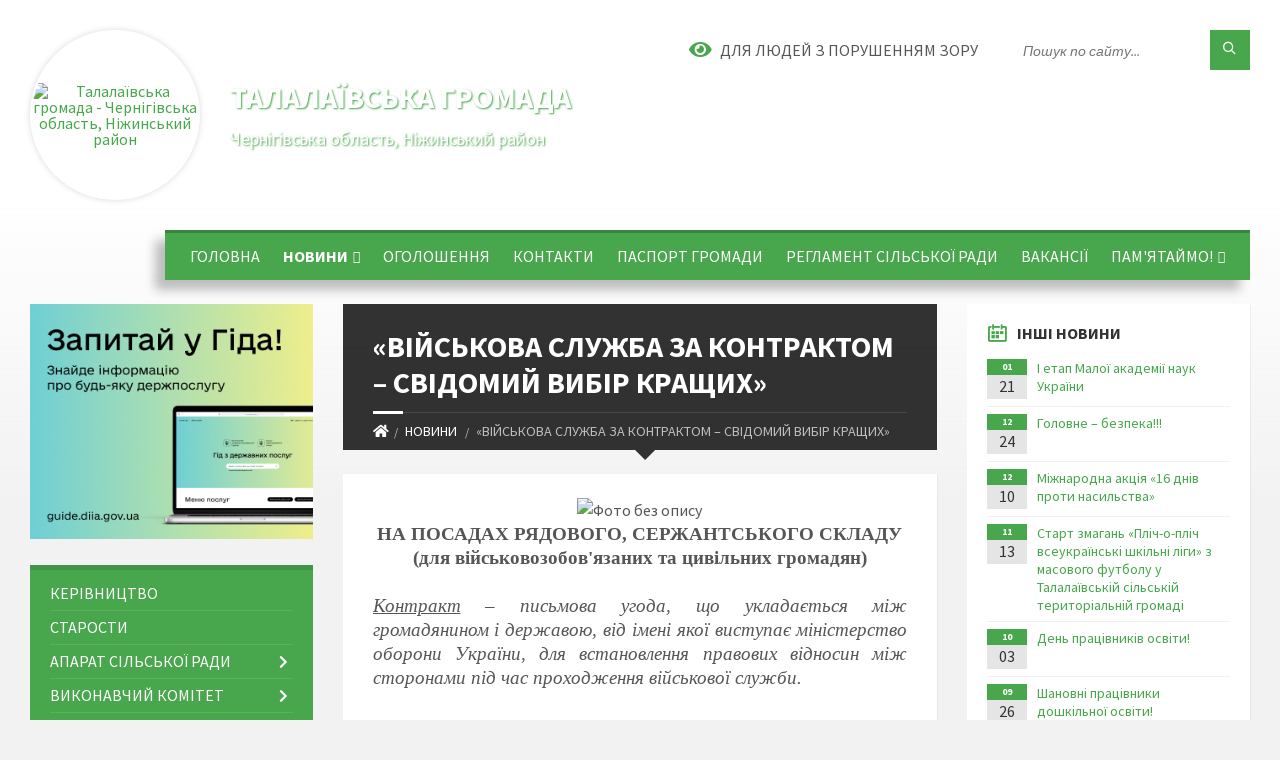

--- FILE ---
content_type: text/html; charset=UTF-8
request_url: https://talalaivka-gromada.gov.ua/news/1638526012/
body_size: 18882
content:
<!DOCTYPE html>
<html class="wide wow-animation" lang="uk">
<head>
	<!--[if IE]><meta http-equiv="X-UA-Compatible" content="IE=edge"><![endif]-->
	<meta charset="utf-8">
	<meta name="viewport" content="width=device-width, initial-scale=1">
	<!--[if IE]><script>
		document.createElement('header');
		document.createElement('nav');
		document.createElement('main');
		document.createElement('section');
		document.createElement('article');
		document.createElement('aside');
		document.createElement('footer');
		document.createElement('figure');
		document.createElement('figcaption');
	</script><![endif]-->
	<title>«ВІЙСЬКОВА СЛУЖБА ЗА КОНТРАКТОМ – СВІДОМИЙ ВИБІР КРАЩИХ» | Талалаївська громада</title>
	<meta name="description" content=". . НА ПОСАДАХ РЯДОВОГО, СЕРЖАНТСЬКОГО СКЛАДУ. . (для військовозобов&amp;#39;язаних та цивільних громадян). .  . . Контракт &amp;ndash; письмова угода, що укладається між громадянином і державою, від імені якої виступає міністерство оборони Ук">
	<meta name="keywords" content="«ВІЙСЬКОВА, СЛУЖБА, ЗА, КОНТРАКТОМ, –, СВІДОМИЙ, ВИБІР, КРАЩИХ», |, Талалаївська, громада, 04415258">

	
		<meta property="og:image" content="https://rada.info/upload/users_files/04415258/f1a87aa68bb6faaa7f8071be4e156313.jpg">
	<meta property="og:image:width" content="663">
	<meta property="og:image:height" content="454">
			<meta property="og:title" content="«ВІЙСЬКОВА СЛУЖБА ЗА КОНТРАКТОМ – СВІДОМИЙ ВИБІР КРАЩИХ»">
				<meta property="og:type" content="article">
	<meta property="og:url" content="https://talalaivka-gromada.gov.ua/news/1638526012/">
		
		<link rel="apple-touch-icon" sizes="57x57" href="https://gromada.org.ua/apple-icon-57x57.png">
	<link rel="apple-touch-icon" sizes="60x60" href="https://gromada.org.ua/apple-icon-60x60.png">
	<link rel="apple-touch-icon" sizes="72x72" href="https://gromada.org.ua/apple-icon-72x72.png">
	<link rel="apple-touch-icon" sizes="76x76" href="https://gromada.org.ua/apple-icon-76x76.png">
	<link rel="apple-touch-icon" sizes="114x114" href="https://gromada.org.ua/apple-icon-114x114.png">
	<link rel="apple-touch-icon" sizes="120x120" href="https://gromada.org.ua/apple-icon-120x120.png">
	<link rel="apple-touch-icon" sizes="144x144" href="https://gromada.org.ua/apple-icon-144x144.png">
	<link rel="apple-touch-icon" sizes="152x152" href="https://gromada.org.ua/apple-icon-152x152.png">
	<link rel="apple-touch-icon" sizes="180x180" href="https://gromada.org.ua/apple-icon-180x180.png">
	<link rel="icon" type="image/png" sizes="192x192"  href="https://gromada.org.ua/android-icon-192x192.png">
	<link rel="icon" type="image/png" sizes="32x32" href="https://gromada.org.ua/favicon-32x32.png">
	<link rel="icon" type="image/png" sizes="96x96" href="https://gromada.org.ua/favicon-96x96.png">
	<link rel="icon" type="image/png" sizes="16x16" href="https://gromada.org.ua/favicon-16x16.png">
	<link rel="manifest" href="https://gromada.org.ua/manifest.json">
	<meta name="msapplication-TileColor" content="#ffffff">
	<meta name="msapplication-TileImage" content="https://gromada.org.ua/ms-icon-144x144.png">
	<meta name="theme-color" content="#ffffff">
	
	
		<meta name="robots" content="">
		
	<link rel="preconnect" href="https://fonts.googleapis.com">
	<link rel="preconnect" href="https://fonts.gstatic.com" crossorigin>
	<link href="https://fonts.googleapis.com/css2?family=Source+Sans+Pro:ital,wght@0,400;0,700;1,400;1,700&display=swap" rel="stylesheet">
	
    <link rel="preload" href="//gromada.org.ua/themes/2021_townpress/css/styles_vip.css?v=1.43" as="style">
	<link rel="stylesheet" href="//gromada.org.ua/themes/2021_townpress/css/styles_vip.css?v=1.43">
	<link rel="stylesheet" href="//gromada.org.ua/themes/2021_townpress/css/77316/theme_vip.css?v=1769628678">
	
		<!--[if lt IE 9]>
	<script src="https://oss.maxcdn.com/html5shiv/3.7.2/html5shiv.min.js"></script>
	<script src="https://oss.maxcdn.com/respond/1.4.2/respond.min.js"></script>
	<![endif]-->
	<!--[if gte IE 9]>
	<style type="text/css">
		.gradient { filter: none; }
	</style>
	<![endif]-->

</head>
<body class="">

	<a href="#top_menu" class="skip-link link" aria-label="Перейти до головного меню (Alt+1)" accesskey="1">Перейти до головного меню (Alt+1)</a>
	<a href="#left_menu" class="skip-link link" aria-label="Перейти до бічного меню (Alt+2)" accesskey="2">Перейти до бічного меню (Alt+2)</a>
    <a href="#main_content" class="skip-link link" aria-label="Перейти до головного вмісту (Alt+3)" accesskey="3">Перейти до текстового вмісту (Alt+3)</a>


		<header id="header" class="m-has-standard-menu m-has-header-tools m-has-gmap">
			<div class="header-inner">

				<div class="header-content">
					<div class="c-container">
						<div class="header-content-inner">

							<div class="header-branding m-large-logo">
								<a href="https://talalaivka-gromada.gov.ua/">
									<span id="logo" class="form_2">
										<img src="https://rada.info/upload/users_files/04415258/gerb/180px-Talalaivka_nizh_gerb.png" data-hires="https://rada.info/upload/users_files/04415258/gerb/180px-Talalaivka_nizh_gerb.png" alt="Талалаївська громада - Чернігівська область, Ніжинський район ">
									</span>
									<span>
										<span class="slogan_1">Талалаївська громада</span>
										<span class="slogan_2">Чернігівська область, Ніжинський район </span>
									</span>
								</a>
							</div>
							
							<div class="header-toggle-holder">

								<button type="button" class="header-toggle">
									<i class="ico-open tp tp-menu"></i>
									<i class="ico-close tp tp-cross"></i>
									<span>Меню</span>
								</button>

								<a rel="nofollow" href="https://talalaivka-gromada.gov.ua/search/" class="header-gmap-switcher" title="Пошук по сайту">
									<i class="fas fa-search"></i>
								</a>

							</div>
							
							<nav class="header-menu" id="top_menu">
								<ul>
																		<li>
										<a href="https://talalaivka-gromada.gov.ua/main/">ГОЛОВНА</a>
																			</li>
																		<li class="m-active">
										<a href="https://talalaivka-gromada.gov.ua/news/">НОВИНИ</a>
																				<ul>
																						<li>
												<a href="https://talalaivka-gromada.gov.ua/fond-socialnogo-strahuvannya-ukraini-informue-13-17-55-17-08-2021/">ФОНД СОЦІАЛЬНОГО СТРАХУВАННЯ УКРАЇНИ ІНФОРМУЄ</a>
																							</li>
																						<li>
												<a href="https://talalaivka-gromada.gov.ua/derzhpraci-informue-13-49-18-03-06-2022/">ДЕРЖПРАЦІ ІНФОРМУЄ</a>
																							</li>
																						<li>
												<a href="https://talalaivka-gromada.gov.ua/novini-pensijnogo-fondu-ukraini-10-28-57-24-11-2021/">НОВИНИ ПЕНСІЙНОГО ФОНДУ УКРАЇНИ</a>
																							</li>
																						<li>
												<a href="https://talalaivka-gromada.gov.ua/golovne-upravlinnya-statistiki-u-chernigivskij-oblasti-informue-11-24-07-07-02-2022/">ГОЛОВНЕ УПРАВЛІННЯ СТАТИСТИКИ У ЧЕРНІГІВСЬКІЙ ОБЛАСТІ ІНФОРМУЄ</a>
																							</li>
																						<li>
												<a href="https://talalaivka-gromada.gov.ua/golovne-upravlinnya-derzhprodspozhivsluzhbi-v-chernigivskij-oblasti-informue-11-04-06-08-02-2022/">ГОЛОВНЕ УПРАВЛІННЯ ДЕРЖПРОДСПОЖИВСЛУЖБИ В ЧЕРНІГІВСЬКІЙ ОБЛАСТІ ІНФОРМУЄ</a>
																							</li>
																						<li>
												<a href="https://talalaivka-gromada.gov.ua/novini-ministerstva-ohoroni-zdorovya-08-51-50-06-10-2022/">НОВИНИ МІНІСТЕРСТВА ОХОРОНИ ЗДОРОВ'Я</a>
																							</li>
																						<li>
												<a href="https://talalaivka-gromada.gov.ua/ministerstvo-cifrovoi-transformacii-informue-09-26-12-17-11-2021/">МІНІСТЕРСТВО ЦИФРОВОЇ ТРАНСФОРМАЦІЇ ІНФОРМУЄ</a>
																							</li>
																						<li>
												<a href="https://talalaivka-gromada.gov.ua/nizhinska-miskrajonna-filiya-chernigivskogo-oblasnogo-centru-zajnyatosti-informue-10-26-55-23-11-2021/">ЧЕРНІГІВСЬКИЙ ОБЛАСНИЙ ЦЕНТР ЗАЙНЯТОСТІ ІНФОРМУЄ</a>
																							</li>
																						<li>
												<a href="https://talalaivka-gromada.gov.ua/novini-golovnogo-upravlinnya-dps-u-chernigivskij-oblasti-14-26-38-07-04-2023/">НОВИНИ ГОЛОВНОГО УПРАВЛІННЯ ДПС У ЧЕРНІГІВСЬКІЙ ОБЛАСТІ</a>
																							</li>
																						<li>
												<a href="https://talalaivka-gromada.gov.ua/policiya-informue-13-47-32-25-10-2023/">ПОЛІЦІЯ ІНФОРМУЄ</a>
																							</li>
																						<li>
												<a href="https://talalaivka-gromada.gov.ua/derzhavna-migracijna-sluzhba-informue-15-14-47-04-07-2025/">ДЕРЖАВНА МІГРАЦІЙНА СЛУЖБА ІНФОРМУЄ</a>
																							</li>
																																</ul>
																			</li>
																		<li>
										<a href="https://talalaivka-gromada.gov.ua/ogoloshennya-12-11-08-03-09-2021/">ОГОЛОШЕННЯ</a>
																			</li>
																		<li>
										<a href="https://talalaivka-gromada.gov.ua/feedback/">Контакти</a>
																			</li>
																		<li>
										<a href="https://talalaivka-gromada.gov.ua/pasport-gromadi-11-41-15-21-06-2022/">ПАСПОРТ ГРОМАДИ</a>
																			</li>
																		<li>
										<a href="https://talalaivka-gromada.gov.ua/reglament-silskoi-radi-09-14-24-05-01-2023/">РЕГЛАМЕНТ СІЛЬСЬКОЇ РАДИ</a>
																			</li>
																		<li>
										<a href="https://talalaivka-gromada.gov.ua/vakansii-15-51-18-08-09-2025/">ВАКАНСІЇ</a>
																			</li>
																		<li>
										<a href="https://talalaivka-gromada.gov.ua/pamyatajmo-16-37-14-11-02-2025/">ПАМ'ЯТАЙМО!</a>
																				<ul>
																						<li>
												<a href="https://talalaivka-gromada.gov.ua/aleya-slavi-12-55-10-24-09-2025/">АЛЕЯ СЛАВИ</a>
																							</li>
																																</ul>
																			</li>
																										</ul>
							</nav>
							
							<div class="header-tools">

								<div class="header-search">
									<form method="get" action="https://talalaivka-gromada.gov.ua/search/" class="c-search-form">
										<div class="form-fields">
											<input type="text" name="q" value="" placeholder="Пошук по сайту..." aria-label="Введіть пошукову фразу">
											<button type="submit" name="gAction" value="search" class="submit-btn" aria-label="Здійснити пошук"><i class="tp tp-magnifier"></i></button>
										</div>
									</form>
								</div>
								
								<a href="#" rel="nofollow" class="header-gmap-switcher" title="Версія для людей з вадами зору" onclick="return set_special('28e5a9e7780f82dc068fdc14c06d8617964b4e88');">
									<i class="ico-open fas fa-eye"></i>
									<span>Для людей з порушенням зору</span>
								</a>

							</div>

						</div>
					</div>
				</div>

			</div>
		</header>

		<div class="header-bg">
			<div class="header-image" data-autoplay="8">
																			<div class="image-layer" style="background-image: url(https://rada.info/upload/users_files/04415258/backgrounds/1-фон.jpg);"></div>
												</div>
		</div>

		<div id="core">
			<div class="c-container">
				<div class="row">

					<div class="middle-column col-md-9 col-md-push-3" id="main_content">
					
																					<div class="row">
	
	<div class="middle-column col-md-8">

		<div id="page-content">
			<div class="page-content-inner">
			
				<div id="page-header" class="m-has-breadcrumbs">
					<div class="page-title">
						<h1>«ВІЙСЬКОВА СЛУЖБА ЗА КОНТРАКТОМ – СВІДОМИЙ ВИБІР КРАЩИХ»</h1>
					</div>
					<div class="breadcrumbs">
						<ul><li><a href="https://talalaivka-gromada.gov.ua/" title="Головна сторінка"><span class="fa fa-home"></span></a></li><li><a href="https://talalaivka-gromada.gov.ua/news/" aria-current="page">НОВИНИ</a></li> <li class="active">«ВІЙСЬКОВА СЛУЖБА ЗА КОНТРАКТОМ – СВІДОМИЙ ВИБІР КРАЩИХ»</li></ul>
					</div>
				</div>

				<div class="post-page post-detail-page">
					<div class="post">
						<div class="post-inner c-content-box m-no-padding">

							<div class="post-core">

								<div class="post-content">
									<div class="post-content-inner">
						
										
										
										<main>
										<p align="center" style="text-align:center; margin:0cm 0cm 0.0001pt"><img alt="Фото без опису"  alt="" src="https://rada.info/upload/users_files/04415258/f1a87aa68bb6faaa7f8071be4e156313.jpg" style="width: 300px; height: 205px;" /></p>

<p align="center" style="text-align:center; margin:0cm 0cm 0.0001pt"><span style="font-size:14pt"><span style="font-family:&quot;Times New Roman&quot;,serif"><b>НА ПОСАДАХ РЯДОВОГО, СЕРЖАНТСЬКОГО СКЛАДУ</b></span></span></p>

<p align="center" style="text-align:center; margin:0cm 0cm 0.0001pt"><span style="font-size:14pt"><span style="font-family:&quot;Times New Roman&quot;,serif"><b>(для військовозобов&#39;язаних та цивільних громадян)</b></span></span></p>

<p align="center" style="text-align:center; margin:0cm 0cm 0.0001pt">&nbsp;</p>

<p style="text-align:justify; margin:0cm 0cm 0.0001pt"><span style="font-size:14pt"><span style="font-family:&quot;Times New Roman&quot;,serif"><i><u>Контракт</u></i><i> &ndash; письмова угода, що укладається між громадянином і державою, від імені якої виступає міністерство оборони України, для встановлення правових відносин між сторонами під час проходження військової служби.</i></span></span></p>

<p style="text-align:justify; margin:0cm 0cm 0.0001pt">&nbsp;</p>

<p align="center" style="text-align:center; margin:0cm 0cm 0.0001pt"><span style="font-size:14pt"><span style="font-family:&quot;Times New Roman&quot;,serif"><b>СТРОКИ КОНТРАКТУ</b></span></span></p>

<p align="center" style="text-align:center; margin:0cm 0cm 0.0001pt">&nbsp;</p>

<p style="text-align:justify; margin:0cm 0cm 0.0001pt"><span style="font-size:14pt"><span style="font-family:&quot;Times New Roman&quot;,serif">Перший контракт про проходження військової служби укладається:</span></span></p>

<ul>
	<li style="text-align:justify; margin:0cm 0cm 0.0001pt"><span style="font-size:14pt"><span style="tab-stops:list 0cm"><span style="font-family:&quot;Times New Roman&quot;,serif">з військовослужбовцями, прийнятими на посади рядового складу &ndash; строком на <b><u>3 роки</u></b>;</span></span></span></li>
	<li style="text-align:justify; margin:0cm 0cm 0.0001pt"><span style="font-size:14pt"><span style="tab-stops:list 0cm"><span style="font-family:&quot;Times New Roman&quot;,serif">з військовослужбовцями, прийнятими на посади сержантського і старшинського складу &ndash; строком <b><u>від 3 до 5 років</u></b>, залежно від згоди сторін;</span></span></span></li>
	<li style="text-align:justify; margin:0cm 0cm 0.0001pt"><span style="font-size:14pt"><span style="tab-stops:list 0cm"><span style="font-family:&quot;Times New Roman&quot;,serif">з військовослужбовцями строкової військової служби та військової служби за призивом під час мобілізації, на особливий період, які під час дії особливого періоду вислужили не менше 11 місяців, з особами, звільненими з військової служби під час дії особливого періоду, які приймаються на військову службу за контрактом у період з моменту оголошення мобілізації до часу введення воєнного стану, або оголошення рішення про демобілізацію &ndash; строком на <b><u>6 місяців</u></b>.</span></span></span></li>
</ul>

<p style="margin-left:36.0pt; text-align:justify; margin:0cm 0cm 0.0001pt">&nbsp;</p>

<p align="center" style="margin-left:36.0pt; text-align:center; margin:0cm 0cm 0.0001pt"><span style="font-size:14pt"><span style="font-family:&quot;Times New Roman&quot;,serif"><b>ВІК ПРИЙНЯТТЯ НА ВІЙСЬКОВУ СЛУЖБУ ЗА КОНТРАКТОМ</b></span></span></p>

<p align="center" style="margin-left:36.0pt; text-align:center; margin:0cm 0cm 0.0001pt">&nbsp;</p>

<p style="text-align:justify; margin:0cm 0cm 0.0001pt"><span style="font-size:14pt"><span style="font-family:&quot;Times New Roman&quot;,serif">На військову службу за контрактом приймаються громадяни віком <b><u>від 18 до 55 років</u> </b>(мирний час), які пройшли професійно-психологічний відбір і відповідають установленим вимогам проходження військової служби.</span></span></p>

<p style="text-align:justify; margin:0cm 0cm 0.0001pt"><span style="font-size:14pt"><span style="font-family:&quot;Times New Roman&quot;,serif">У особливий період &ndash; <b><u>від 18 до 60 років</u></b>.</span></span></p>

<p style="text-align:justify; margin:0cm 0cm 0.0001pt">&nbsp;</p>

<p style="text-align:justify; margin:0cm 0cm 0.0001pt"><span style="font-size:14pt"><span style="font-family:&quot;Times New Roman&quot;,serif">&nbsp;<b>ПЕРЕВАГИ ВІЙСЬКОВОЇ СЛУЖБИ ЗА КОНТРАКТОМ</b></span></span></p>

<p style="text-align:justify; margin:0cm 0cm 0.0001pt">&nbsp;</p>

<p align="center" style="text-align:center; margin:0cm 0cm 0.0001pt"><span style="font-size:14pt"><span style="font-family:&quot;Times New Roman&quot;,serif"><b>ГРОШОВЕ ЗАБЕЗПЕЧЕННЯ</b></span></span></p>

<p style="text-align:justify; margin:0cm 0cm 0.0001pt">&nbsp;</p>

<p style="text-align:justify; margin:0cm 0cm 0.0001pt"><span style="font-size:14pt"><span style="font-family:&quot;Times New Roman&quot;,serif">Щомісячне грошове забезпечення військовослужбовців за контрактом:</span></span></p>

<ul>
	<li style="text-align:justify; margin:0cm 0cm 0.0001pt"><span style="font-size:14pt"><span style="tab-stops:list 0cm"><span style="font-family:&quot;Times New Roman&quot;,serif">особам рядового складу &ndash; <b><u>від 10&nbsp;200 грн. та більше</u></b>;</span></span></span></li>
	<li style="text-align:justify; margin:0cm 0cm 0.0001pt"><span style="font-size:14pt"><span style="tab-stops:list 0cm"><span style="font-family:&quot;Times New Roman&quot;,serif">особам сержантського та старшинського складу &ndash; <b><u>від 11&nbsp;000 грн. та більше</u></b>;</span></span></span></li>
	<li style="text-align:justify; margin:0cm 0cm 0.0001pt"><span style="font-size:14pt"><span style="tab-stops:list 0cm"><span style="font-family:&quot;Times New Roman&quot;,serif">особам офіцерського складу &ndash; <b><u>від 14&nbsp;000 грн. та більше</u></b>.</span></span></span></li>
</ul>

<p style="text-align:justify; margin:0cm 0cm 0.0001pt"><span style="font-size:14pt"><span style="font-family:&quot;Times New Roman&quot;,serif">Виплачується щомісячна грошова винагорода, для військовослужбовців, які приймають участь в ООС (<b><u>6&nbsp;500 грн. та 17&nbsp;000 грн.</u></b>).</span></span></p>

<p style="text-align:justify; margin:0cm 0cm 0.0001pt"><span style="font-size:14pt"><span style="font-family:&quot;Times New Roman&quot;,serif">Також з вересня 2020 року Кабінет Міністрів України запровадив нові винагороди для військових, які виконують завдання в зоні проведення ООС (<b><u>5</u></b><b><u>&nbsp;000 грн.</u></b>) &ndash; за створення безпечних умов виконання бойових завдань та збереження життя і здоров&#39;я.</span></span></p>

<p style="text-align:justify; margin:0cm 0cm 0.0001pt"><span style="font-size:14pt"><span style="font-family:&quot;Times New Roman&quot;,serif">Після укладення першого контракту військовослужбовцям виплачується одноразова грошова винагорода, у розмірах (з 01.01.2021 року):</span></span></p>

<p align="center" style="text-align:center; margin:0cm 0cm 0.0001pt">&nbsp;</p>

<p align="center" style="text-align:center; margin:0cm 0cm 0.0001pt"><span style="font-size:14pt"><span style="page-break-before:always"><span style="font-family:&quot;Times New Roman&quot;,serif"><b>БЕЗКОШТОВНА ОСВІТА</b></span></span></span></p>

<p align="center" style="text-align:center; margin:0cm 0cm 0.0001pt">&nbsp;</p>

<p style="text-align:justify; margin:0cm 0cm 0.0001pt"><span style="font-size:14pt"><span style="font-family:&quot;Times New Roman&quot;,serif">Після продовження першого контракту &ndash; право отримати вищу освіту заочно (без відриву від служби) за рахунок держави.</span></span></p>

<p style="text-align:justify; margin:0cm 0cm 0.0001pt">&nbsp;</p>

<p align="center" style="text-align:center; margin:0cm 0cm 0.0001pt"><span style="font-size:14pt"><span style="font-family:&quot;Times New Roman&quot;,serif"><b>РОЗМІР ПЕНСІЙНОГО ЗАБЕЗПЕЧЕННЯ</b></span></span></p>

<p align="center" style="text-align:center; margin:0cm 0cm 0.0001pt">&nbsp;</p>

<p style="text-align:justify; margin:0cm 0cm 0.0001pt"><span style="font-size:14pt"><span style="font-family:&quot;Times New Roman&quot;,serif">Значно вищий, ніж у цивільному секторі розмір пенсійного забезпечення та можливість його отримання за вислугою 25 років служби (а не при досягненні пенсійного віку).</span></span></p>

<p style="text-align:justify; margin:0cm 0cm 0.0001pt">&nbsp;</p>

<p style="text-align:justify; margin:0cm 0cm 0.0001pt"><span style="font-size:14pt"><span style="font-family:&quot;Times New Roman&quot;,serif">&nbsp;&nbsp;&nbsp;&nbsp;&nbsp;&nbsp;&nbsp;&nbsp; Головна і основна перевага військової служби за контрактом в першу чергу в мотивації і бажанні людини бути військовим. Тобто &ndash; в усвідомленому виборі, який робить людина, вибираючи професію військового &ndash; захищати свою Батьківщину &ndash; Україну.</span></span></p>

<p style="text-align:justify; margin:0cm 0cm 0.0001pt"><span style="font-size:14pt"><span style="font-family:&quot;Times New Roman&quot;,serif">&nbsp;&nbsp;&nbsp;&nbsp;&nbsp;&nbsp;&nbsp;&nbsp; У той час, коли багато кваліфікованих фахівців не можуть знайти собі роботу в цивільному житті, не можуть реалізувати себе, гідно утримувати сім&#39;ю, армія сьогодні відкриває для вас величезний спектр можливостей: і моральних, і матеріальних, і кар&#39;єрних.</span></span></p>

<p style="text-align:justify; margin:0cm 0cm 0.0001pt"><span style="font-size:14pt"><span style="font-family:&quot;Times New Roman&quot;,serif">&nbsp;&nbsp;&nbsp;&nbsp;&nbsp;&nbsp;&nbsp;&nbsp; <b><i><u>За детальною інформацією звертатися до відділення рекрутингу та комплектування Ніжинського РТЦК та СП за адресою: м. Ніжин, вул. Редькінська, 6, кабінет №3, або за телефоном: (04631)7 18 21.</u></i></b></span></span></p>

<p style="text-align:justify; margin:0cm 0cm 0.0001pt">&nbsp;</p>
										</main>
										
										
									</div>
								</div>

							</div>

							<div class="post-footer">
								<div class="post-footer-inner">

									<div class="post-info">
										<i class="ico tp tp-clock2"></i>
										<span class="post-date">
											03 Грудня, 2021 о 12:05
										</span>
										<i class="ico far fa-eye"></i>
										<span class="post-views">
											351
										</span>
																			</div>
																		
																		<div class="post-share">
										Сподобалась новина? Поширте:										
																				<a data-type="fb" class="social_share fab fa-facebook" onclick="window.open('https://www.facebook.com/sharer/sharer.php?u=https://talalaivka-gromada.gov.ua/news/1638526012/', '', 'toolbar=0,status=0,scrollbars=1,width=626,height=436'); return false;" href="#" rel="nofollow" title="Поширити у Facebook"></a>
										<a data-type="tw" class="social_share fab fa-twitter" onclick="window.open('https://twitter.com/intent/tweet?url=https://talalaivka-gromada.gov.ua/news/1638526012/&text=%C2%AB%D0%92%D0%86%D0%99%D0%A1%D0%AC%D0%9A%D0%9E%D0%92%D0%90+%D0%A1%D0%9B%D0%A3%D0%96%D0%91%D0%90+%D0%97%D0%90+%D0%9A%D0%9E%D0%9D%D0%A2%D0%A0%D0%90%D0%9A%D0%A2%D0%9E%D0%9C+%E2%80%93+%D0%A1%D0%92%D0%86%D0%94%D0%9E%D0%9C%D0%98%D0%99+%D0%92%D0%98%D0%91%D0%86%D0%A0+%D0%9A%D0%A0%D0%90%D0%A9%D0%98%D0%A5%C2%BB', '', 'toolbar=0,status=0,scrollbars=1,width=626,height=436'); return false;" href="#" rel="nofollow" title="Поширити у Twitter"></a>
										<a onclick="window.print(); return false;" rel="nofollow" class="social_share fas fa-print" href="#" title="Надрукувати"></a>
									</div>
																		
								</div>
							</div>
							
						</div>
					</div>
					
										<div class="post-navigation">
						<div class="c-content-box">
							<ul>
								<li class="prev m-has-thumb">
																		<div class="prev-inner">
																				<div class="nav-thumb">
											<a href="https://talalaivka-gromada.gov.ua/news/1638357070/"><img src="https://rada.info/upload/users_files/04415258/724094afda6303f9b9d0b3f3251f1123.jpg" alt="ВІТАННЯ!"></a>
										</div>
																				<h5><a href="https://talalaivka-gromada.gov.ua/news/1638357070/">Попередня стаття</a></h5>
										<a href="https://talalaivka-gromada.gov.ua/news/1638357070/">ВІТАННЯ!</a>
									</div>
																	</li>
								<li class="next m-has-thumb">
																		<div class="next-inner">
																				<div class="nav-thumb">
											<a href="https://talalaivka-gromada.gov.ua/news/1638528586/"><img src="https://rada.info/upload/users_files/04415258/4c71cdf6e3306ddf2af2073ff949030b.jpg" alt="3 ГРУДНЯ – МІЖНАРОДНИЙ ДЕНЬ ЛЮДЕЙ З ІНВАЛІДНІСТЮ"></a>
										</div>
																				<h5><a href="https://talalaivka-gromada.gov.ua/news/1638528586/">Наступна стаття</a></h5>
										<a href="https://talalaivka-gromada.gov.ua/news/1638528586/">3 ГРУДНЯ – МІЖНАРОДНИЙ ДЕНЬ ЛЮДЕЙ З ІНВАЛІДНІСТЮ</a>
									</div>
																	</li>

							</ul>
						</div>
					</div>
										
					
				</div>
			</div>
		</div>

	</div>
	
	<div class="right-column col-md-4">
		<aside class="sidebar">
			<div class="widget-list">

								<div class="widget events-widget">
					<div class="widget-inner">
						<h3 class="widget-title m-has-ico"><i class="widget-ico tp tp-calendar-full"></i>Інші новини</h3>
						<div class="widget-content">
							<ul class="event-list">

																<li class="event m-has-date">
									<div class="event-inner">
										<div class="event-date" title="21.01.2026, 16:19">
											<span class="event-month">01</span>
											<span class="event-day">21</span>
										</div>
										<h4 class="event-title"><a href="https://talalaivka-gromada.gov.ua/news/1769005370/">І етап Малої академії наук України</a></h4>
									</div>
								</li>
																<li class="event m-has-date">
									<div class="event-inner">
										<div class="event-date" title="24.12.2025, 14:48">
											<span class="event-month">12</span>
											<span class="event-day">24</span>
										</div>
										<h4 class="event-title"><a href="https://talalaivka-gromada.gov.ua/news/1766581157/">Головне – безпека!!!</a></h4>
									</div>
								</li>
																<li class="event m-has-date">
									<div class="event-inner">
										<div class="event-date" title="10.12.2025, 14:56">
											<span class="event-month">12</span>
											<span class="event-day">10</span>
										</div>
										<h4 class="event-title"><a href="https://talalaivka-gromada.gov.ua/news/1765371785/">Міжнародна акція «16 днів проти насильства»</a></h4>
									</div>
								</li>
																<li class="event m-has-date">
									<div class="event-inner">
										<div class="event-date" title="13.11.2025, 14:44">
											<span class="event-month">11</span>
											<span class="event-day">13</span>
										</div>
										<h4 class="event-title"><a href="https://talalaivka-gromada.gov.ua/news/1763038016/">Старт змагань «Пліч-о-пліч всеукраїнські шкільні ліги»  з масового футболу  у Талалаївській сільській територіальній громаді</a></h4>
									</div>
								</li>
																<li class="event m-has-date">
									<div class="event-inner">
										<div class="event-date" title="03.10.2025, 15:17">
											<span class="event-month">10</span>
											<span class="event-day">03</span>
										</div>
										<h4 class="event-title"><a href="https://talalaivka-gromada.gov.ua/news/1759493951/">День працівників освіти!</a></h4>
									</div>
								</li>
																<li class="event m-has-date">
									<div class="event-inner">
										<div class="event-date" title="26.09.2025, 15:42">
											<span class="event-month">09</span>
											<span class="event-day">26</span>
										</div>
										<h4 class="event-title"><a href="https://talalaivka-gromada.gov.ua/news/1758890617/">Шановні працівники дошкільної освіти!</a></h4>
									</div>
								</li>
								
							</ul>
							<p class="show-all-btn"><a href="https://talalaivka-gromada.gov.ua/news/">Всі новини</a></p>
						</div>
					</div>
				</div>
				
				


<div id="banner_block">

	
	<p>&nbsp;<img alt="Фото без опису"  src="https://rada.info/upload/users_files/04415258/99bae14ad513fe750c9a568915488e81.jpg" style="width: 350px; height: 225px;" /></p>

<p>&nbsp; &nbsp; &nbsp; &nbsp; &nbsp; &nbsp; &nbsp; &nbsp; &nbsp; &nbsp; &nbsp; &nbsp; &nbsp; &nbsp; &nbsp; &nbsp; &nbsp; &nbsp; &nbsp;&nbsp;<a rel="nofollow" href="https://www.president.gov.ua/ru" target="_blank"><img alt="Президент України" src="https://rada.info/upload/users_files/04415258/0ab1ebbcfaee1bce442d17b91c377637.jpg" style="width: 300px; height: 156px;" /></a></p>

<p><a rel="nofollow" href="https://www.rada.gov.ua/" target="_blank"><img alt="Фото без опису"  src="https://rada.info/upload/users_files/04415258/65a672badbfcbe27ad81680d9de1a457.png" style="width: 350px; height: 184px;" /></a></p>

<p><img alt="Кабінет міністрів України" src="https://rada.info/upload/users_files/04415258/96547935f2afacdf2e1c28a71dbaa335.jpg" style="width: 350px; height: 197px;" /></p>

<p><a rel="nofollow" href="https://decentralization.gov.ua/" target="_blank"><img alt="Децентралізація в Україні" src="https://rada.info/upload/users_files/04415258/a9bb717afaaf30cbae3280d665fb5f92.jpg" style="width: 264px; height: 132px;" /></a></p>

<p><a rel="nofollow" href="https://moz.gov.ua/koronavirus-2019-ncov" target="_blank"><img alt="Фото без опису"  src="https://rada.info/upload/users_files/04415258/69dead3d86240c825da79932ad0b3e0b.png" style="width: 264px; height: 174px;" /></a></p>

<p><a rel="nofollow" href="https://thedigital.gov.ua/news/yak-otrimati-zhitlo-abo-groshovu-kompensatsiyu-vid-derzhavi-poslugi-na-gidi" target="_blank"><img alt="Міністерство цифрової трансформації України" src="https://rada.info/upload/users_files/04415258/325ff3e7fd952709e55d9663e477bf29.png" style="width: 264px; height: 148px;" /></a></p>

<p>&nbsp;</p>

<p>&nbsp; &nbsp; &nbsp; &nbsp; &nbsp; &nbsp; &nbsp; &nbsp; &nbsp; &nbsp; &nbsp; &nbsp; &nbsp; &nbsp; &nbsp; &nbsp; &nbsp; &nbsp; &nbsp; &nbsp; &nbsp; &nbsp; &nbsp; &nbsp; &nbsp; &nbsp; &nbsp; &nbsp; &nbsp; &nbsp; &nbsp; &nbsp; &nbsp; &nbsp; &nbsp;&nbsp;</p>
	<div class="clearfix"></div>

	
	<div class="clearfix"></div>

</div>
			</div>
		</aside>
	</div>
	
</div>

<hr class="c-separator m-margin-top-small m-margin-bottom-small m-transparent hidden-lg hidden-md">																			
					</div>

					<div class="left-column sidebar col-md-3 col-md-pull-9">
						<aside class="sidebar">

														<div class="widget image-widget right_menu_b">
								<div class="widget-inner">
									<div class="widget-content">
										<a href="https://guide.diia.gov.ua/" class="diia_guide" rel="nofollow" target="_blank"><img src="https://gromada.org.ua/upload/diia_guide.jpg" alt="Гід інформаційних послуг - банер"></a>
									</div>
								</div>
															</div>
							
							<nav class="side-menu m-left-side m-show-submenu" id="left_menu">
								<ul>
																		<li class="from_sidebar_menu">
										<a href="https://talalaivka-gromada.gov.ua/silskij-golova-23-29-09-26-05-2021/">КЕРІВНИЦТВО</a>
																			</li>
																		<li class="from_sidebar_menu">
										<a href="https://talalaivka-gromada.gov.ua/starosti-starostinskih-okrugiv-11-32-26-13-10-2021/">СТАРОСТИ</a>
																			</li>
																		<li class="from_sidebar_menu">
										<a href="https://talalaivka-gromada.gov.ua/aparat-silskoi-radi-15-35-12-17-08-2021/">АПАРАТ СІЛЬСЬКОЇ РАДИ</a>
																				<ul>
																						<li>
												<a href="https://talalaivka-gromada.gov.ua/aparat-talalaivskoi-silskoi-radi-ta-ii-vikonavchogo-komitetu-inshih-vikonavchih-organiv-radi-15-39-16-17-08-2021/">Структура виконавчих органів  Талалаївської сільської ради</a>
																							</li>
																																</ul>
																			</li>
																		<li class="from_sidebar_menu">
										<a href="https://talalaivka-gromada.gov.ua/vikonavchij-komitet-16-06-48-17-08-2021/">ВИКОНАВЧИЙ КОМІТЕТ</a>
																				<ul>
																						<li>
												<a href="https://talalaivka-gromada.gov.ua/personalnij-sklad-vikonavchogo-komitetu-16-07-39-17-08-2021/">Персональний склад виконавчого комітету</a>
																							</li>
																						<li>
												<a href="https://talalaivka-gromada.gov.ua/proekti-rishen-vikonavchogo-komitetu-10-37-27-20-08-2021/">Проєкти рішень виконавчого комітету</a>
																							</li>
																						<li>
												<a href="https://talalaivka-gromada.gov.ua/protokoli-zasidan-vikonavchogo-komitetu-12-41-50-24-01-2022/">Протоколи засідань виконавчого комітету, поіменне голосування</a>
																								<ul>
																										<li>
														<a href="https://talalaivka-gromada.gov.ua/2025-rik-11-22-07-22-04-2025/">2025 рік</a>
													</li>
																										<li>
														<a href="https://talalaivka-gromada.gov.ua/2024-rik-16-20-08-19-03-2024/">2024 рік</a>
													</li>
																										<li>
														<a href="https://talalaivka-gromada.gov.ua/2022-rik-12-46-52-24-01-2022/">2022 рік</a>
													</li>
																										<li>
														<a href="https://talalaivka-gromada.gov.ua/2023-rik-14-23-01-01-02-2023/">2023 рік</a>
													</li>
																										<li>
														<a href="https://talalaivka-gromada.gov.ua/2026-rik-16-35-49-13-01-2026/">2026 рік</a>
													</li>
																																						</ul>
																							</li>
																																</ul>
																			</li>
																		<li class="from_sidebar_menu">
										<a href="https://talalaivka-gromada.gov.ua/deputatskij-korpus-16-08-56-17-08-2021/">ДЕПУТАТИ СІЛЬСЬКОЇ РАДИ</a>
																				<ul>
																						<li>
												<a href="https://talalaivka-gromada.gov.ua/informaciya-pro-deputativ-16-17-53-17-08-2021/">Інформація про депутатів</a>
																							</li>
																						<li>
												<a href="https://talalaivka-gromada.gov.ua/postijni-komisii-silskoi-radi-16-18-16-17-08-2021/">Постійні комісії</a>
																								<ul>
																										<li>
														<a href="https://talalaivka-gromada.gov.ua/protokoli-zasidan-postijnih-deputatskih-komisij-16-25-23-14-04-2025/">Протоколи засідань постійних депутатських комісій</a>
													</li>
																																						</ul>
																							</li>
																						<li>
												<a href="https://talalaivka-gromada.gov.ua/miscevi-vibori-15-43-36-21-03-2023/">Місцеві вибори</a>
																								<ul>
																										<li>
														<a href="https://talalaivka-gromada.gov.ua/normativni-dokumenti-15-44-15-21-03-2023/">Нормативні документи</a>
													</li>
																																						</ul>
																							</li>
																																</ul>
																			</li>
																		<li class="from_sidebar_menu">
										<a href="https://talalaivka-gromada.gov.ua/docs/">ОФІЦІЙНІ ДОКУМЕНТИ</a>
																				<ul>
																						<li>
												<a href="https://talalaivka-gromada.gov.ua/listi-poimennogo-golosuvannya-12-13-18-25-11-2021/">Листки поіменного голосування</a>
																							</li>
																						<li>
												<a href="https://talalaivka-gromada.gov.ua/protokoli-zasidannya-sesij-10-32-15-27-01-2022/">Протоколи засідання сесій</a>
																							</li>
																						<li>
												<a href="https://talalaivka-gromada.gov.ua/protkoli-zasidan-postijnih-deputatskih-komisij-09-53-27-01-04-2025/">Протколи засідань постійних депутатських комісій</a>
																							</li>
																						<li>
												<a href="https://talalaivka-gromada.gov.ua/rezultati-poimennogo-golosuvannya-12-34-14-19-01-2024/">Результати поіменного голосування</a>
																							</li>
																						<li>
												<a href="https://talalaivka-gromada.gov.ua/zapis-zasidannya-radi-13-01-30-21-10-2024/">Відеозапис засідання сесій сільської ради</a>
																							</li>
																																</ul>
																			</li>
																		<li class="from_sidebar_menu">
										<a href="https://talalaivka-gromada.gov.ua/bjudzhet-gromadi-12-58-48-24-01-2022/">БЮДЖЕТ ГРОМАДИ</a>
																				<ul>
																						<li>
												<a href="https://talalaivka-gromada.gov.ua/rishennya-silskoi-radi-pro-bjudzhet-12-59-54-24-01-2022/">Рішення сільської ради про бюджет</a>
																								<ul>
																										<li>
														<a href="https://talalaivka-gromada.gov.ua/pro-bjudzhet-12-19-09-24-10-2022/">Про бюджет територіальної громади</a>
													</li>
																										<li>
														<a href="https://talalaivka-gromada.gov.ua/pro-vnesennya-zmin-12-19-29-24-10-2022/">Про внесення змін до бюджету</a>
													</li>
																										<li>
														<a href="https://talalaivka-gromada.gov.ua/pro-zvit-pro-vikonannya-bjudzhetu-12-20-55-24-10-2022/">Про звіт про виконання бюджету</a>
													</li>
																																						</ul>
																							</li>
																						<li>
												<a href="https://talalaivka-gromada.gov.ua/programi-13-16-23-24-01-2022/">Програми</a>
																							</li>
																						<li>
												<a href="https://talalaivka-gromada.gov.ua/programno-cilovij-metod-13-16-48-24-01-2022/">Програмно - цільовий метод</a>
																								<ul>
																										<li>
														<a href="https://talalaivka-gromada.gov.ua/prognoz-bjudzhetu-13-17-05-24-01-2022/">Прогноз бюджету</a>
													</li>
																										<li>
														<a href="https://talalaivka-gromada.gov.ua/bjudzhetni-zapiti-13-17-25-24-01-2022/">Бюджетні запити</a>
													</li>
																										<li>
														<a href="https://talalaivka-gromada.gov.ua/pasporta-bjudzhetnih-program-13-18-04-24-01-2022/">Паспорта бюджетних програм</a>
													</li>
																										<li>
														<a href="https://talalaivka-gromada.gov.ua/zviti-pro-vikonannya-bjudzhetnih-program-13-18-40-24-01-2022/">Звіти про виконання бюджетних програм</a>
													</li>
																										<li>
														<a href="https://talalaivka-gromada.gov.ua/analiz-efektivnosti-vikonannya-bjudzhetnih-program-15-43-39-05-03-2024/">Аналіз ефективності виконання бюджетних програм</a>
													</li>
																																						</ul>
																							</li>
																						<li>
												<a href="https://talalaivka-gromada.gov.ua/rekviziti-rahunkiv-13-19-16-24-01-2022/">Реквізити рахунків</a>
																							</li>
																						<li>
												<a href="https://talalaivka-gromada.gov.ua/dogovora-pro-nadannya-ta-otrimannya-subvencij-13-20-00-24-01-2022/">Договора про надання та отримання субвенцій</a>
																								<ul>
																										<li>
														<a href="https://talalaivka-gromada.gov.ua/2021-rik-10-15-28-24-10-2022/">2022 рік</a>
													</li>
																										<li>
														<a href="https://talalaivka-gromada.gov.ua/2021-rik-10-19-21-24-10-2022/">2021 рік</a>
													</li>
																																						</ul>
																							</li>
																						<li>
												<a href="https://talalaivka-gromada.gov.ua/prognoz-bjudzhetu-14-34-18-16-09-2025/">Прогноз бюджету</a>
																								<ul>
																										<li>
														<a href="https://talalaivka-gromada.gov.ua/20262028-roki-14-34-44-16-09-2025/">2026-2028 роки</a>
													</li>
																																						</ul>
																							</li>
																																</ul>
																			</li>
																		<li class="from_sidebar_menu">
										<a href="https://talalaivka-gromada.gov.ua/regulyatorna-diyalnist-15-12-03-06-09-2021/">РЕГУЛЯТОРНА ДІЯЛЬНІСТЬ</a>
																				<ul>
																						<li>
												<a href="https://talalaivka-gromada.gov.ua/chinni-regulyatorni-akti-15-08-31-28-09-2021/">Чинні регуляторні акти</a>
																								<ul>
																										<li>
														<a href="https://talalaivka-gromada.gov.ua/2024-rik-11-08-05-04-10-2023/">2024 рік</a>
													</li>
																										<li>
														<a href="https://talalaivka-gromada.gov.ua/2023-rik-18-51-01-27-03-2023/">2023 рік</a>
													</li>
																										<li>
														<a href="https://talalaivka-gromada.gov.ua/2022-rik-16-13-11-30-11-2021/">2022 рік</a>
													</li>
																										<li>
														<a href="https://talalaivka-gromada.gov.ua/2021-rik-16-10-20-30-11-2021/">2021 рік</a>
													</li>
																																						</ul>
																							</li>
																						<li>
												<a href="https://talalaivka-gromada.gov.ua/proekti-regulyatornih-aktiv-15-09-28-28-09-2021/">Проєкти регуляторних актів</a>
																							</li>
																						<li>
												<a href="https://talalaivka-gromada.gov.ua/plani-regulyatornoi-diyalnosti-15-38-42-21-12-2021/">Плани регуляторної діяльності</a>
																								<ul>
																										<li>
														<a href="https://talalaivka-gromada.gov.ua/povidomlennya-15-21-40-31-03-2023/">ПОВІДОМЛЕННЯ</a>
													</li>
																																						</ul>
																							</li>
																																</ul>
																			</li>
																		<li class="from_sidebar_menu">
										<a href="https://talalaivka-gromada.gov.ua/dostup-do-publichnoi-informacii-12-20-41-23-09-2021/">ДОСТУП ДО ПУБЛІЧНОЇ ІНФОРМАЦІЇ</a>
																				<ul>
																						<li>
												<a href="https://talalaivka-gromada.gov.ua/zakon-ukraini-pro-dostup-do-publichnoi-informacii-12-22-57-23-09-2021/">Закон України "Про доступ до публічної інформації"</a>
																							</li>
																						<li>
												<a href="https://talalaivka-gromada.gov.ua/poryadok-dostupu-do-publichnoi-informacii-v-vikonavchomu-komiteti-talalaivskoi-silskoi-radi-12-23-44-23-09-2021/">Порядок доступу до публічної інформації в виконавчому комітеті Талалаївської сільської ради</a>
																							</li>
																						<li>
												<a href="https://talalaivka-gromada.gov.ua/forma-zapitu-na-informaciju-12-24-41-23-09-2021/">Форма запиту на інформацію</a>
																							</li>
																																</ul>
																			</li>
																		<li class="from_sidebar_menu">
										<a href="https://talalaivka-gromada.gov.ua/istorichna-dovidka-23-41-16-26-05-2021/">ІСТОРИЧНА ДОВІДКА</a>
																			</li>
																		<li class="from_sidebar_menu">
										<a href="https://talalaivka-gromada.gov.ua/video-14-07-37-20-08-2021/">ВІДЕО</a>
																			</li>
																		<li class="from_sidebar_menu">
										<a href="https://talalaivka-gromada.gov.ua/finansovij-viddil-12-52-25-24-01-2022/">ФІНАНСОВИЙ ВІДДІЛ</a>
																				<ul>
																						<li>
												<a href="https://talalaivka-gromada.gov.ua/polozhennya-12-53-49-24-01-2022/">Положення про фінансвовий відділ</a>
																							</li>
																						<li>
												<a href="https://talalaivka-gromada.gov.ua/posadovi-instrukcii-12-54-10-24-01-2022/">Посадові інструкції</a>
																							</li>
																						<li>
												<a href="https://talalaivka-gromada.gov.ua/zviti-pro-robotu-12-54-28-24-01-2022/">Звіти про роботу</a>
																							</li>
																																</ul>
																			</li>
																		<li class="from_sidebar_menu">
										<a href="https://talalaivka-gromada.gov.ua/viddil-osviti-12-34-02-03-09-2021/">ВІДДІЛ ОСВІТИ</a>
																				<ul>
																						<li>
												<a href="https://talalaivka-gromada.gov.ua/prozorist-ta-vidkritist-diyalnosti-zakldaiv-osviti-15-38-38-29-11-2021/">Прозорість та відкритість діяльності заклдаів освіти</a>
																								<ul>
																										<li>
														<a href="https://talalaivka-gromada.gov.ua/bezuglivskij-zzso-15-39-11-29-11-2021/">Безуглівський ЗЗСО</a>
													</li>
																										<li>
														<a href="https://talalaivka-gromada.gov.ua/talalaivskij-zzso-15-39-37-29-11-2021/">Талалаївський ЗЗСО</a>
													</li>
																										<li>
														<a href="https://talalaivka-gromada.gov.ua/velikodorizka-gimnaziya-15-40-13-29-11-2021/">Великодорізька гімназія</a>
													</li>
																										<li>
														<a href="https://talalaivka-gromada.gov.ua/kropivnyanska-gimnaziya-15-40-47-29-11-2021/">Кропивнянська гімназія</a>
													</li>
																										<li>
														<a href="https://talalaivka-gromada.gov.ua/nizhinska-gimnaziya-15-41-09-29-11-2021/">Ніжинська гімназія</a>
													</li>
																										<li>
														<a href="https://talalaivka-gromada.gov.ua/talalaivskij-dnz-lelechenka-15-41-36-29-11-2021/">Талалаївський ДНЗ "Лелеченька"</a>
													</li>
																										<li>
														<a href="https://talalaivka-gromada.gov.ua/20222023-navchalnij-rik-08-53-55-10-04-2023/">2022-2023 навчальний рік</a>
													</li>
																										<li>
														<a href="https://talalaivka-gromada.gov.ua/nrn-15-57-01-04-01-2023/">План оптимізації мережі закладів загальної середньої освіти Талалаївської сільської ради Ніжинського району Чернігівської області на 2022-2027 роки</a>
													</li>
																																						</ul>
																							</li>
																						<li>
												<a href="https://talalaivka-gromada.gov.ua/novini-12-44-54-06-01-2022/">Новини</a>
																							</li>
																						<li>
												<a href="https://talalaivka-gromada.gov.ua/pidruchniki-09-10-50-27-01-2022/">Підручники</a>
																							</li>
																						<li>
												<a href="https://talalaivka-gromada.gov.ua/atestaciya-09-27-16-16-10-2023/">Атестація</a>
																								<ul>
																										<li>
														<a href="https://talalaivka-gromada.gov.ua/20232024-14-05-37-16-10-2023/">2023-2024</a>
													</li>
																										<li>
														<a href="https://talalaivka-gromada.gov.ua/20242025-15-43-08-15-10-2024/">2024-2025</a>
													</li>
																										<li>
														<a href="https://talalaivka-gromada.gov.ua/20252026-16-50-00-21-10-2025/">2025-2026</a>
													</li>
																																						</ul>
																							</li>
																						<li>
												<a href="https://talalaivka-gromada.gov.ua/informacijni-materiali-do-provedennya-vihovnih-zahodiv-15-22-26-19-01-2024/">Інформаційні матеріали до проведення виховних заходів</a>
																							</li>
																																</ul>
																			</li>
																		<li class="from_sidebar_menu">
										<a href="https://talalaivka-gromada.gov.ua/mi-u-proekti-decide-proforientaciya-ditej-ta-pidlitkiv-gromadi-14-38-17-05-01-2026/">МИ У ПРОЄКТІ DECIDE (ПРОФОРІЄНТАЦІЯ ДІТЕЙ ТА ПІДЛІТКІВ ГРОМАДИ)</a>
																			</li>
																		<li class="from_sidebar_menu">
										<a href="https://talalaivka-gromada.gov.ua/viddil-kulturi-16-17-51-05-11-2025/">ВІДДІЛ КУЛЬТУРИ</a>
																			</li>
																		<li class="from_sidebar_menu">
										<a href="https://talalaivka-gromada.gov.ua/viddil-organizacijnokadrovogo-zabezpechennya-16-53-54-24-07-2024/">Відділ організаційно-кадрового забезпечення</a>
																			</li>
																		<li class="from_sidebar_menu">
										<a href="https://talalaivka-gromada.gov.ua/viddil-arhitekturi-zemelnih-vidnosin-komunalnoi-vlasnosti-ta-zhitlovokomunalnogo-gospodarstva-14-26-48-13-08-2025/">ВІДДІЛ АРХІТЕКТУРИ, ЗЕМЕЛЬНИХ ВІДНОСИН, КОМУНАЛЬНОЇ ВЛАСНОСТІ  ТА ЖИТЛОВО-КОМУНАЛЬНОГО ГОСПОДАРСТВА</a>
																			</li>
																		<li class="from_sidebar_menu">
										<a href="https://talalaivka-gromada.gov.ua/socialnij-zahist-09-44-36-12-01-2024/">СОЦІАЛЬНИЙ ЗАХИСТ</a>
																				<ul>
																						<li>
												<a href="https://talalaivka-gromada.gov.ua/dokumenti-15-29-00-23-02-2024/">Нормативні документи</a>
																							</li>
																						<li>
												<a href="https://talalaivka-gromada.gov.ua/bezbarernist-10-50-40-21-02-2025/">Безбар'єрність</a>
																							</li>
																						<li>
												<a href="https://talalaivka-gromada.gov.ua/novini-09-45-31-12-01-2024/">Новини</a>
																							</li>
																																</ul>
																			</li>
																		<li class="from_sidebar_menu">
										<a href="https://talalaivka-gromada.gov.ua/civilnij-zahist-09-52-36-31-12-2021/">ЦИВІЛЬНИЙ ЗАХИСТ</a>
																				<ul>
																						<li>
												<a href="https://talalaivka-gromada.gov.ua/konsultacijni-punkti-14-29-18-24-03-2025/">Консультаційні пункти</a>
																							</li>
																																</ul>
																			</li>
																		<li class="from_sidebar_menu">
										<a href="https://talalaivka-gromada.gov.ua/veteranska-politika-11-28-23-25-09-2025/">ВЕТЕРАНСЬКА ПОЛІТИКА</a>
																				<ul>
																						<li>
												<a href="https://talalaivka-gromada.gov.ua/dorozhnya-kartu-veterana-11-31-58-25-09-2025/">Дорожня карта ветерана</a>
																							</li>
																																</ul>
																			</li>
																		<li class="from_sidebar_menu">
										<a href="https://talalaivka-gromada.gov.ua/sluzhba-u-spravah-ditej-14-33-25-28-02-2024/">СЛУЖБА У СПРАВАХ ДІТЕЙ</a>
																				<ul>
																						<li>
												<a href="https://talalaivka-gromada.gov.ua/informaciya-pro-sluzhbu-12-20-58-04-03-2024/">Інформація про службу</a>
																							</li>
																						<li>
												<a href="https://talalaivka-gromada.gov.ua/novini-14-34-00-28-02-2024/">Новини</a>
																							</li>
																																</ul>
																			</li>
																		<li class="from_sidebar_menu">
										<a href="https://talalaivka-gromada.gov.ua/protidiya-domashnomu-nasilstvu-nasilstvu-za-oznakami-stati-ta-torgivli-ljudmi-08-58-24-04-10-2021/">ПРОТИДІЯ ДОМАШНЬОМУ НАСИЛЬСТВУ, НАСИЛЬСТВУ ЗА ОЗНАКАМИ СТАТІ ТА ТОРГІВЛІ ЛЮДЬМИ</a>
																				<ul>
																						<li>
												<a href="https://talalaivka-gromada.gov.ua/novini-12-41-39-03-12-2021/">Новини</a>
																							</li>
																						<li>
												<a href="https://talalaivka-gromada.gov.ua/video-09-47-03-10-02-2022/">Відео</a>
																							</li>
																																</ul>
																			</li>
																		<li class="from_sidebar_menu">
										<a href="https://talalaivka-gromada.gov.ua/centr-nadannya-administrativnih-poslug-10-17-23-21-12-2023/">ЦЕНТР НАДАННЯ АДМІНІСТРАТИВНИХ ПОСЛУГ</a>
																				<ul>
																						<li>
												<a href="https://talalaivka-gromada.gov.ua/zagalna-informaciya-10-19-17-21-12-2023/">Загальна інформація</a>
																							</li>
																						<li>
												<a href="https://talalaivka-gromada.gov.ua/poslugi-cnap-09-47-26-22-12-2023/">Послуги ЦНАП</a>
																							</li>
																						<li>
												<a href="https://talalaivka-gromada.gov.ua/normativni-dokumenti-09-47-46-22-12-2023/">Нормативні документи</a>
																							</li>
																						<li>
												<a href="https://talalaivka-gromada.gov.ua/novini-09-48-01-22-12-2023/">Новини</a>
																							</li>
																																</ul>
																			</li>
																		<li class="from_sidebar_menu">
										<a href="https://talalaivka-gromada.gov.ua/gromadska-uchast-14-12-19-10-12-2021/">ГРОМАДСЬКА УЧАСТЬ</a>
																				<ul>
																						<li>
												<a href="https://talalaivka-gromada.gov.ua/protokoli-17-46-33-04-01-2022/">Протоколи</a>
																							</li>
																						<li>
												<a href="https://talalaivka-gromada.gov.ua/gromadski-sluhannya-14-12-46-10-12-2021/">Громадські слухання</a>
																							</li>
																						<li>
												<a href="https://talalaivka-gromada.gov.ua/proekti-rishen-11-55-50-01-06-2022/">Проєкти рішень</a>
																							</li>
																						<li>
												<a href="https://talalaivka-gromada.gov.ua/rozporyadzhennya-11-21-19-09-05-2023/">Розпорядження</a>
																							</li>
																						<li>
												<a href="https://talalaivka-gromada.gov.ua/zviti-09-51-13-07-07-2023/">Звіти</a>
																							</li>
																																</ul>
																			</li>
																		<li class="from_sidebar_menu">
										<a href="https://talalaivka-gromada.gov.ua/programa-kompleksnogo-vidnovlennya-teritorii-talalaivskoi-silskoi-teritorialnoi-gromadi-14-12-46-06-09-2023/">ПРОГРАМА КОМПЛЕКСНОГО ВІДНОВЛЕННЯ ТЕРИТОРІЇ ТАЛАЛАЇВСЬКОЇ СІЛЬСЬКОЇ ТЕРИТОРІАЛЬНОЇ ГРОМАДИ</a>
																				<ul>
																						<li>
												<a href="https://talalaivka-gromada.gov.ua/sklad-robochoi-grupi-z-rozroblennya-programi-kompleksnogo-vidnovlennya-teritorii-talalaivskoi-silskoi-teritorialnoi-gromadi-14-35-57-06-09-2023/">Склад робочої групи з розроблення Програми комплексного відновлення території Талалаївської сільської територіальної громади</a>
																							</li>
																						<li>
												<a href="https://talalaivka-gromada.gov.ua/novini-10-35-31-26-10-2023/">Новини</a>
																							</li>
																																</ul>
																			</li>
																		<li class="from_sidebar_menu">
										<a href="https://talalaivka-gromada.gov.ua/ochischennya-vladi-14-08-40-11-03-2024/">ОЧИЩЕННЯ ВЛАДИ</a>
																			</li>
																		<li class="from_sidebar_menu">
										<a href="https://talalaivka-gromada.gov.ua/komunalna-ustanova-centr-nadannya-socialnih-poslug-10-01-19-06-01-2025/">Комунальна установа Центр надання соціальних послуг</a>
																			</li>
																		<li class="from_sidebar_menu">
										<a href="https://talalaivka-gromada.gov.ua/strategiya-rozvitku-gromadi-09-09-42-07-06-2023/">СТРАТЕГІЯ РОЗВИТКУ ГРОМАДИ</a>
																			</li>
																		<li class="from_sidebar_menu">
										<a href="https://talalaivka-gromada.gov.ua/evidnovlennya-09-26-25-07-06-2023/">"єВідновлення"</a>
																				<ul>
																						<li>
												<a href="https://talalaivka-gromada.gov.ua/komisiya-ta-ii-diyalnist-09-30-51-07-06-2023/">Комісія та її діяльність</a>
																								<ul>
																										<li>
														<a href="https://talalaivka-gromada.gov.ua/misceznahodzhennya-komisii-09-36-56-07-06-2023/">місцезнаходження комісії</a>
													</li>
																										<li>
														<a href="https://talalaivka-gromada.gov.ua/personalnij-sklad-09-37-15-07-06-2023/">персональний склад</a>
													</li>
																										<li>
														<a href="https://talalaivka-gromada.gov.ua/poryadok-roboti-09-37-30-07-06-2023/">порядок роботи</a>
													</li>
																										<li>
														<a href="https://talalaivka-gromada.gov.ua/rezultati-diyalnosti-09-37-49-07-06-2023/">результати діяльності</a>
													</li>
																										<li>
														<a href="https://talalaivka-gromada.gov.ua/protokoli-zasidannya-komisii-16-14-54-21-08-2023/">Протоколи засідання комісії</a>
													</li>
																																						</ul>
																							</li>
																						<li>
												<a href="https://talalaivka-gromada.gov.ua/zagalna-informaciya-09-31-57-07-06-2023/">Загальна інформація</a>
																							</li>
																																</ul>
																			</li>
																		<li class="from_sidebar_menu">
										<a href="https://talalaivka-gromada.gov.ua/publichni-zakupivli-15-18-24-17-03-2023/">ПУБЛІЧНІ ЗАКУПІВЛІ</a>
																				<ul>
																						<li>
												<a href="https://talalaivka-gromada.gov.ua/obgruntuvannya-predmeta-zakupivel-08-37-59-12-07-2023/">Обгрунтування предмета закупівель</a>
																							</li>
																																</ul>
																			</li>
																										</ul>
							</nav>
							
															<div class="widget notices-widget right_menu_b">
	<div class="widget-inner">
		<h3 class="widget-title m-has-ico"><i class="widget-ico fas fa-wallet"></i>Публічні закупівлі</h3>
		<div class="widget-content">
			
						<p><a href="https://talalaivka-gromada.gov.ua/prozorro/" title="Публічні закупівлі Прозорро"><img src="//gromada.org.ua/themes/2021_townpress/img/prozorro_logo.png?v=2025" alt="Prozorro"></a></p>
			
						<p><a href="https://talalaivka-gromada.gov.ua/openbudget/" title="Відкритий бюджет"><img src="//gromada.org.ua/themes/2021_townpress/img/openbudget_logo.png?v=2025" alt="OpenBudget"></a></p>
			
						
		</div>
	</div>	
	</div>													
															<div class="widget notices-widget right_menu_b">
	<div class="widget-inner">
		<h3 class="widget-title m-has-ico"><i class="widget-ico tp tp-bullhorn"></i>Особистий кабінет користувача</h3>
		<div class="widget-content">
				
						<div class="c-alert-message m-notification">
				<i class="ico fas fa-user-lock" style="left: 12px;"></i>
				<div class="alert-inner">
					Ви не авторизовані. Для того, щоб мати змогу створювати або підтримувати петиції<br><br><a href="#auth_petition" data-fancybox class="c-button open-popup add_petition">авторизуйтесь</a>.
				</div>
			</div>
						
						
				<h4>Система електронних петицій</h4>
				
															<div class="none_petition">Немає петицій, за які можна голосувати</div>
															
								
								
								<p class="show-all-btn"><a href="#auth_petition" data-fancybox class="open-popup add_petition btn btn-yellow btn-small btn-block"><i class="fas fa-plus-circle"></i> Створити петицію</a></p>
									
						
						
						
		</div>
	</div>
	
	</div>
							
															<div class="widget notices-widget right_menu_b">
									<div class="widget-inner">
										<h3 class="widget-title m-has-ico"><i class="widget-ico fas fa-baby"></i>Черга в садочок</h3>
										<div class="widget-content">
											
											<p><a href="https://talalaivka-gromada.gov.ua/queue/" class="btn btn-large btn-block btn-yellow"><i class="fas fa-plus"></i> Подати документи</a></p>
											<p class="show-all-btn"><a href="https://talalaivka-gromada.gov.ua/queue_search/">Перевірити стан заявки</a></p>
											
										</div>
									</div>
																	</div>
							
							
						</aside>
					</div>

				</div>
			</div>
		</div>
		
		
		<footer id="footer" class="m-has-bg">
			<div class="footer-bg">
				<div class="footer-inner">

					<div class="footer-top">
						<div class="c-container">

							<div id="bottom-panel">
								<div class="bottom-panel-inner">
									<div class="row">
										<div class="col-md-3">

											<div class="widget">
												<hr class="c-separator m-transparent hidden-lg hidden-md">
												<div class="widget-inner">
													<h3 class="widget-title m-has-ico"><i class="widget-ico far fa-bookmark"></i>Сервіси</h3>
													<div class="widget-content">
														<ul class="list-marked">
																														<li><a href="https://talalaivka-gromada.gov.ua/petitions/">Сервіс електронних петицій</a></li>
																																													<li><a href="https://talalaivka-gromada.gov.ua/persons/">Система електронних звернень</a></li>
																																													<li><a href="https://talalaivka-gromada.gov.ua/prozorro/">Держзакупівлі ProZorro</a></li>
																																													<li><a href="https://talalaivka-gromada.gov.ua/openbudget/">Структура бюджету OpenBudget</a></li>
																																																												<li><a href="https://talalaivka-gromada.gov.ua/queue/">Електронна черга в дошкільні навчальні заклади</a></li>
																													</ul>
														<div id="google_translate_element" style="margin-top: 20px;"></div>
													</div>
												</div>
											</div>

										</div>
										<div class="widget-col col-md-3">

											<div class="widget definition-list-widget">
												<hr class="c-separator m-transparent hidden-lg hidden-md">
												<div class="widget-inner">
													<h3 class="widget-title m-has-ico"><i class="widget-ico far fa-star"></i>Корисні посилання</h3>
													<div class="widget-content">
														<ul class="list-marked">
																														<li><a href="https://talalaivka-gromada.gov.ua/docs/">Офіційні документи</a></li>
																																													<li><a href="https://talalaivka-gromada.gov.ua/feedback/">Контактні дані</a></li>
															<li><a href="//alt.talalaivka-gromada.gov.ua/" rel="nofollow">Для людей з порушенням зору</a></li>
														</ul>
													</div>
												</div>
											</div>

										</div>
										<div class="widget-col col-md-3">

											<div class="widget">
												<hr class="c-separator m-transparent hidden-lg hidden-md">
												<div class="widget-inner">
													<h3 class="widget-title m-has-ico"><i class="widget-ico tp tp-envelope"></i>Контактні дані</h3>
													<div class="widget-content">
														<p>16651, Чернігівська обл, Ніжинський р-н, с. Талалаївка, вул. Незалежності, буд. 8</p>
														<p>Телефони: 04631-65340<br>
														Email: <a href="mailto:talalaivka.silrada@ukr.net">talalaivka.silrada@ukr.net</a></p>
													</div>
												</div>
											</div>

										</div>
										<div class="widget-col col-md-3">

											<div class="widget">
												<hr class="c-separator m-transparent hidden-lg hidden-md">
												<div class="widget-inner">
													<div class="developers">
														<a href="https://vlada.ua/propozytsiyi/propozitsiya-gromadam/" class="socials" target="_blank" title="Посилання на платформу Vlada.UA - створення веб сайтів державних установ, організацій та органів місцевого самоврядування"><svg xmlns="http://www.w3.org/2000/svg" id="Layer_1" data-name="Layer 1" viewBox="0 0 2372.6 1725.53" class="svg replaced-svg"><defs><style>.cls-11{ opacity:0; }.cls-12{ fill:#fff; }.cls-13{ fill:#2985F7; }</style></defs><g class="cls-11"><rect class="cls-12" width="2372.6" height="1725.53"></rect></g><path d="M859.12,715.89h36L856.62,886.17H819.9L782.44,715.89h36.21c6,37.51,16.06,95,20.48,132.63C843.48,811.22,853.33,753.19,859.12,715.89Zm82.9,0H909.29V886.17H985v-28H942Zm127.38,0,32.73,170.28h-31.71l-7.26-38.91h-30.23l-7.49,38.91H993.71l36.47-170.28Zm-9.23,105.61c-3.37-21.91-8.22-52.15-11-74.27h-.75c-3.22,22.71-8.28,52.22-12.25,74.27Zm140.34-91.2C1231,752.56,1228.69,850,1199,871c-14,16.67-55.4,18.93-78.45,14.38v-167C1142.4,712.79,1185.72,713,1200.51,730.3Zm-12,67.45c-.24-37.88-10.1-60.33-35.23-55.33V859.9C1175.29,862.84,1187.51,848.05,1188.53,797.75Zm113.88-81.86,32.72,170.28h-31.71l-7.26-38.91h-30.23l-7.48,38.91h-31.73l36.47-170.28Zm-9.24,105.61c-3.37-21.91-8.22-52.15-11-74.27h-.75c-3.21,22.71-8.28,52.22-12.24,74.27Zm77.16,22.74c-25.07.11-25.29,44-.49,43.94C1395.87,889.49,1395.09,843.18,1370.33,844.24Zm105.39-17.69c0,25.77-6.73,32.58-16.23,32.58-8.75,0-16-7.57-16-32.58V715.89h-32.73V821c0,42.69,13.75,67.19,49,67.19,32.23,0,48.71-23.73,48.71-67.45V715.89h-32.73Zm155.11,59.62h-31.71l-7.26-38.91h-30.23l-7.49,38.91h-31.73l36.47-170.28h39.22Zm-42-64.67c-3.37-21.91-8.22-52.15-11-74.27h-.75c-3.22,22.71-8.28,52.22-12.25,74.27Z" transform="translate(0)" class="cls-12"></path><path class="cls-13" d="M1931.81,669.53a10.82,10.82,0,0,0,5.41-9.37v-216h216.56v-166H1915.57V653.9L1754.7,746.79V660.16a10.82,10.82,0,0,0-10.83-10.83h-65.52L1766,598.71a10.82,10.82,0,0,0,4-14.78l-36-62.46a10.84,10.84,0,0,0-6.59-5.05,10.67,10.67,0,0,0-8.21,1.09L1490.81,649.33H1389.9l304-175.53a10.89,10.89,0,0,0,4-14.78l-36.06-62.45a10.83,10.83,0,0,0-14.8-4L1202.36,649.33H1101.43L1621.79,348.9a10.9,10.9,0,0,0,4-14.79l-36.06-62.45a10.83,10.83,0,0,0-14.79-4l-661,381.63H813L1362.3,332.17a10.83,10.83,0,0,0,4-14.79l-36-62.46a10.87,10.87,0,0,0-6.59-5,10.72,10.72,0,0,0-8.2,1.09L263.1,858.51l-25.22-43.7L977.94,387.54a10.89,10.89,0,0,0,4-14.78l-36.06-62.45a10.81,10.81,0,0,0-14.8-4L378.34,625.44l-25.21-43.69,427.79-247a10.91,10.91,0,0,0,4-14.79l-36.06-62.46a10.81,10.81,0,0,0-14.8-4L431.14,428.42l-25.22-43.7L583.89,282c12.19-7.06,1.52-25.84-10.82-18.75L385.71,371.38a10.83,10.83,0,0,0-4,14.79l36.06,62.46a10.83,10.83,0,0,0,14.8,4L735.49,277.72l25.22,43.7-427.79,247a10.82,10.82,0,0,0-4,14.78L365,645.64a10.89,10.89,0,0,0,14.79,4L932.51,330.52l25.22,43.68L217.67,801.47a10.93,10.93,0,0,0-4,14.8l36.06,62.45a10.88,10.88,0,0,0,14.8,4L1316.87,275.13l25.23,43.7-574.95,332A10.83,10.83,0,0,0,772.56,671H916.8c6,1.39,654.16-377.65,659.56-379.12l25.22,43.69-546,315.22c-9.45,5.07-5.4,20.56,5.41,20.21h144.23a10.74,10.74,0,0,0,5.41-1.46l437.81-252.76,25.22,43.69L1344.08,650.78c-9.47,5.08-5.39,20.56,5.41,20.21h144.22a10.76,10.76,0,0,0,5.41-1.46l221.46-127.85,25.22,43.7-113.27,65.4c-9.49,5.09-5.36,20.55,5.41,20.21h95.11c0,44.31,0,133.78,0,177.83-.25,8.06,9.36,13.64,16.24,9.38l302.88-174.89,25.18,43.63-264.49,149.8c-12.25,6.94-1.68,25.82,10.66,18.83l274-155.17a10.84,10.84,0,0,0,4.06-14.84l-36.07-62.45a10.82,10.82,0,0,0-14.79-4l-296,170.93V771.8Zm5.41-247V372h194.91v50.53Zm194.91-72.19H1937.22V299.81h194.91Zm-145.8,608.31a10.84,10.84,0,0,1-4,14.8l-615.14,355.15,25.22,43.7,365.36-210.94a10.72,10.72,0,0,1,8.2-1.08,11,11,0,0,1,6.59,5l36.05,62.45a10.84,10.84,0,0,1-4,14.8L1439.33,1453.5l25.23,43.7,115.53-66.72a10.83,10.83,0,0,1,10.82,18.77L1466,1521.38a10.92,10.92,0,0,1-14.8-4l-36-62.46a10.82,10.82,0,0,1,4-14.79l365.32-210.92-25.21-43.7-365.35,210.93a10.82,10.82,0,0,1-14.8-4L1343,1330a10.91,10.91,0,0,1,4-14.79L1962.15,960.1l-25.21-43.7-615.16,355.15a10.84,10.84,0,0,1-14.8-4l-36.06-62.45a10.81,10.81,0,0,1,3.91-14.74L1693,945.29H1598.4l-661,381.65a10.83,10.83,0,0,1-14.8-4l-36.06-62.45a10.92,10.92,0,0,1,4-14.8l520.35-300.43H1309.94L865.27,1202a10.92,10.92,0,0,1-14.79-4l-36.05-62.45a10.81,10.81,0,0,1,3.91-14.74l299.42-175.57h-96.27L886.85,1023a10.83,10.83,0,0,1-14.8-4l-42.58-73.77H682.83A10.83,10.83,0,0,1,672,935.12l-2.2-36.61-78.5,45.34a11,11,0,0,1-5.42,1.44H462.3c-7.48.63-11.28-8.8-14.65-13.84a10.9,10.9,0,0,1,3.78-15.12L663.54,793.87l-3.38-56.31L417.07,877.92a10.84,10.84,0,0,1-10.83-18.77L664.5,710c6.63-4.07,16,.91,16.22,8.72l4.84,80.49a10.86,10.86,0,0,1-5.39,10L482.1,923.64H583L674.17,871c6.65-4.08,16,.92,16.21,8.73L693,923.64H835.71a10.85,10.85,0,0,1,9.39,5.41l40.29,69.81,127.79-73.78a10.85,10.85,0,0,1,5.41-1.44h139a10.82,10.82,0,0,1,5.48,20.16L838.57,1134.1l25.24,43.75,437.83-252.77a10.82,10.82,0,0,1,5.41-1.44h144.22c10.71-.33,15,15.1,5.41,20.21l-546,315.21,25.22,43.7c5.4-1.46,653.58-380.55,659.55-379.12h137.43c10.68-.33,14.95,15,5.48,20.16l-443.33,259.83,25.25,43.74,615.17-355.15a10.83,10.83,0,0,1,14.79,4Z" transform="translate(0)"></path></svg></a><br>
														<span>офіційні сайти «під ключ»</span><br>
														для органів державної влади
													</div>
												</div>
											</div>

										</div>
									</div>
								</div>
							</div>

						</div>
					</div>

					<div class="footer-bottom">
						<div class="footer-bottom-inner">
							<div class="c-container">

								<div class="footer-social">
									<ul class="c-social-icons">
										<li class="ico-rss"><a href="https://gromada.org.ua/rss/77316/" rel="nofollow" target="_blank" title="RSS-стрічка новин"><i class="fa fa-rss"></i></a></li>
																				<li class="ico-bot"><a href="https://talalaivka-gromada.gov.ua/feedback/#chat_bot" title="Наша громада в смартфоні"><i class="fas fa-robot"></i></a></li>
																																								<li class="ico-facebook"><a href="https://www.facebook.com/groups/1485905041768826" rel="nofollow" target="_blank" title="Наша сторінка у Facebook"><i class="fab fa-facebook-f"></i></a></li>
																																																		<li class="ico-sitemap"><a href="https://talalaivka-gromada.gov.ua/sitemap/" rel="nofollow" target="_blank" title="Мапа сайту"><i class="fa fa-sitemap"></i></a></li>
									</ul>
								</div>

																<nav class="footer-menu">
									<ul>
										<li><a href="#auth_block" class="open-popup"><i class="fa fa-lock"></i> Вхід для адміністратора</a></li>
									</ul>
								</nav>
								
								<div class="footer-text">
									<p>Талалаївська громада - 2021-2026 &copy; Весь контент доступний за ліцензією <a href="https://creativecommons.org/licenses/by/4.0/deed.uk" target="_blank" rel="nofollow">Creative Commons Attribution 4.0 International License</a>, якщо не зазначено інше.</p>
								</div>

							</div>
						</div>
					</div>

				</div>
			</div>
		</footer>

		<a href="javascipt:;" class="go_to_top"></a>

		


		<script src="//gromada.org.ua/themes/2021_townpress/js/jquery.min.js" type="text/javascript"></script>
		<script src="//gromada.org.ua/themes/2021_townpress/js/jquery-migrate-3.3.2.js" type="text/javascript"></script>
				<script src="//gromada.org.ua/themes/2021_townpress/js/third-party.js" type="text/javascript"></script>
		<script src="//gromada.org.ua/themes/2021_townpress/js/library.js" type="text/javascript"></script>
		<script src="//gromada.org.ua/themes/2021_townpress/js/jquery.mask.min.js" type="text/javascript"></script>
		<script src="//gromada.org.ua/themes/2021_townpress/js/scripts.js?v=1.33" type="text/javascript"></script>
		
				<script type="text/javascript" src="//translate.google.com/translate_a/element.js?cb=googleTranslateElementInit"></script>
		<script type="text/javascript">
			function googleTranslateElementInit() {
				new google.translate.TranslateElement({
					pageLanguage: 'uk',
					includedLanguages: 'de,en,es,fr,pl,hu,bg,ro,da,lt',
					layout: google.translate.TranslateElement.InlineLayout.SIMPLE,
					gaTrack: true,
					gaId: 'UA-71656986-1'
				}, 'google_translate_element');
			}
		</script>
				
	
		
	
									<div id="auth_petition" style="display: none;" class="modal_block">

	<h4>Авторизація в системі електронних петицій</h4>
	
	
		

	<div class="box">

		<form action="//gromada.org.ua/n/actions/" method="post">

			
			<p>
				<label>
					Email *
					<input class="form-input" id="petition_login" type="email" name="petition_login" value="" required>
				</label>
			</p>

			<p>
				<label>
					Пароль *
					<input class="form-input" id="petition_password" type="password" name="petition_password" value="" required>
				</label>
			</p>
			
			
			<div class="wow-outer">
				
				<input type="hidden" name="back_url" value="https://talalaivka-gromada.gov.ua/news/1638526012/">
				<input type="hidden" name="hash" value="28e5a9e7780f82dc068fdc14c06d8617964b4e88">
				<input type="hidden" name="gromada_id" value="77316">
				
				<input type="hidden" name="petition_id" value="">
				<input type="hidden" name="design_2021" value="y">
				<button class="c-button button-primary-outline button-winona" type="submit" name="pAction" value="login_as_petition">Авторизуватись</button>
			</div>

		</form>

	</div>
	
			<p style="display:flex;align-items:center;justify-content:flex-start;">
			Авторизація через <a style="margin-left:15px;" class="open-popup" href="javascript:;" onclick="return show_next_modal('#auth_warning');"><img src="https://gromada.org.ua/upload/id_gov_ua_diia.svg" style="height: 30px !important;"></a>
		</p>
	
</div>


									<div id="auth_warning" style="display: none;" class="modal_block">

    <h4 style="color: #cf0e0e;">УВАГА!</h4>
    
	<p>Шановні користувачі нашого сайту. В процесі авторизації будуть використані і опубліковані Ваші:</p>
	<p><b style="color: #cf0e0e;">Прізвище</b>, <b style="color: #cf0e0e;">ім'я</b> та <b style="color: #cf0e0e;">по батькові</b>, <b style="color: #cf0e0e;">Email</b>, а також <b style="color: #cf0e0e;">регіон прописки</b>.</p>
	<p>Решта персональних даних не будуть зберігатися і не можуть бути використані без Вашого відома.</p>
	
	<div class="form-group" style="text-align:center;">
		<span style="margin-left:15px;" class="write_state_for_diia c-button" data-state="8c6c7edc5202a43d62b3dce44b492672" data-link="https://id.gov.ua/?response_type=code&state=8c6c7edc5202a43d62b3dce44b492672&scope=&client_id=833caf0fa70886a7952e577e2bc2ae69&redirect_uri=https://talalaivka-gromada.gov.ua/id_gov/">Погоджуюсь на передачу персональних даних</span>
	</div>

</div>

<script type="text/javascript">
    $(document).ready(function() {
        
		$(".write_state_for_diia").on("click", function() {			
			var state = $(this).data("state");
			var link = $(this).data("link");
			var url = window.location.href;
			$.ajax({
				url: "https://gromada.org.ua/n/ajax/",
				type: "POST",
				data: ({
					pAction : "write_state_for_diia",
					state : state,
					url : url
				}),
				success: function(result){
					window.location.href = link;
				}
			});
		});
		
    });
</script>								
				
																																				
			
		
									<div id="auth_person" style="display: none;" class="modal_block">

    <h4>Кабінет посадової особи</h4>

    <form action="//gromada.org.ua/n/actions/" method="post">

		
				
		<p>
			<label>
				Email посадової особи
				<input class="form-input" id="login-email" type="email" name="person_login" autocomplete="off">
			</label>
		</p>
		
		<p>
			<label>
				Пароль (надає адміністратор сайту)
				<input class="form-input" id="login-password" type="password" name="person_password" autocomplete="off">
			</label>
		</p>
		
		
		<div class="form-wrap margin_t_0">
			
			<input type="hidden" name="object_id" value="77316">
			<input type="hidden" name="hash" value="28e5a9e7780f82dc068fdc14c06d8617964b4e88">
			<input type="hidden" name="back_url" value="https://talalaivka-gromada.gov.ua/news/1638526012/">
			
			<input type="hidden" name="design_2021" value="y">
			<button class="c-button button-primary button-winona" type="submit" name="pAction" value="login_as_person">Авторизація</button>
		</div>

    </form>

</div>


						
						
				
									<div id="auth_block" style="display: none;" class="modal_block">

    <h4>Вхід для адміністратора</h4>
    <form action="//gromada.org.ua/n/actions/" method="post">

		
				
		<p>
			<label>
				Email / Логін *
				<input class="form-input" id="admin_login" type="text" name="login" value="" required>
			</label>
		</p>

		<p>
			<label>
				Пароль *
				<input class="form-input" id="admin_password" type="password" name="password" value="" required>
			</label>
		</p>
		
		
		<div class="wow-outer">
			
            <input type="hidden" name="hash" value="28e5a9e7780f82dc068fdc14c06d8617964b4e88">
			<input type="hidden" name="back_url" value="https://talalaivka-gromada.gov.ua/news/1638526012/">
			
            <input type="hidden" name="design_2021" value="y">
            <input type="hidden" name="object_id" value="77316">
            <button type="submit" class="c-button button-primary-outline button-winona" name="pAction" value="login_as_admin_temp">Авторизуватись</button>
        </div>

    </form>

</div>


				
								
								
		<script>
  (function(i,s,o,g,r,a,m){i["GoogleAnalyticsObject"]=r;i[r]=i[r]||function(){
  (i[r].q=i[r].q||[]).push(arguments)},i[r].l=1*new Date();a=s.createElement(o),
  m=s.getElementsByTagName(o)[0];a.async=1;a.src=g;m.parentNode.insertBefore(a,m)
  })(window,document,"script","//www.google-analytics.com/analytics.js","ga");

  ga("create", "UA-71656986-1", "auto");
  ga("send", "pageview");

</script>

<script async
src="https://www.googletagmanager.com/gtag/js?id=UA-71656986-2"></script>
<script>
   window.dataLayer = window.dataLayer || [];
   function gtag(){dataLayer.push(arguments);}
   gtag("js", new Date());

   gtag("config", "UA-71656986-2");
</script>

	</body>
</html>

--- FILE ---
content_type: text/css;charset=UTF-8
request_url: https://gromada.org.ua/themes/2021_townpress/css/77316/theme_vip.css?v=1769628678
body_size: -429
content:
		@import '../green.css?v=1769628679';
